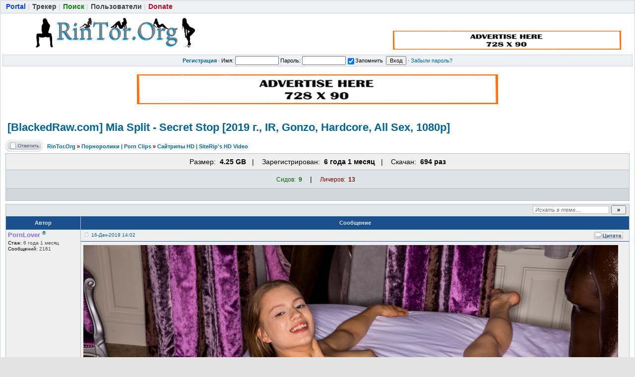

--- FILE ---
content_type: text/html; charset=UTF-8
request_url: https://rintor.org/viewtopic.php?t=1457
body_size: 12090
content:
<!DOCTYPE html>
<html>
<head>
<meta name="yandex-verification" content="29f12ff007d1b5ff" />
<title>Mia Split - Secret Stop 1080p - Порно торрент трекер Скачать бесплатно порнофильмы русское порно</title>
<meta name="description" content="After a quick public outfit change, Mia is ready for the night's entertainment. Her date arrives, and they waste no time getting up close and personal, right there in the street." />
<meta name="keywords" content="interracial, gonzo, hardcore" />
<meta name="author" content="PornLover" />
<!-- OpenGraph start -->
<meta property="og:site_name" content="Порно торрент трекер Скачать бесплатно порнофильмы русское порно" />
<meta property="og:title" content="Mia Split - Secret Stop 1080p - Порно торрент трекер Скачать бесплатно порнофильмы русское порно" />
<meta property="og:description" content="After a quick public outfit change, Mia is ready for the night's entertainment. Her date arrives, and they waste no time getting up close and personal, right there in the street." />
<meta property="og:type" content="article" />
<!-- OpenGraph end -->
<meta http-equiv="Content-Type" content="text/html; charset=UTF-8" />
<meta name="Content-Style-Type" content="text/css" />
<meta property="og:image" content="https://rintor.org/styles/images/logo/logo.png" />
<meta name="description" content="Порно торрент, трекер, Скачать бесплатно, порнофильмы, русское порно, русские ролики, porno, мультфильмы, HD порно, игры, порно фото" />
<meta name="keywords" content="порноторрент, трекер, торрент, torrent, порно, Анал, Беременная, Орал, Любительское, Минет, Отсос, БДСМ, Amateur, Gonzo, Anal, Pregnant, Interracial, Threesomes, Squirt, Oral, Blowjob, Cumshots, Creampie, Bukkake, Roleplay, Incest, Gangbang, Animation, Bisex, Shemale, Lesbian" />

<link rel="stylesheet" href="https://rintor.org/styles/templates/default/css/main.css?v=1" type="text/css">
<link rel="shortcut icon" href="https://rintor.org/favicon.ico" type="image/x-icon">
<link rel="search" type="application/opensearchdescription+xml" href="https://rintor.org/opensearch_desc.xml" title="Порно торрент трекер Скачать бесплатно порнофильмы русское порно (Forum)" />
<link rel="search" type="application/opensearchdescription+xml" href="https://rintor.org/opensearch_desc_bt.xml" title="Порно торрент трекер Скачать бесплатно порнофильмы русское порно (Tracker)" />

<script type="text/javascript" src="https://rintor.org/styles/js/jquery.pack.js?v=1"></script>
<script type="text/javascript" src="https://rintor.org/styles/js/main.js?v=1"></script>

	<script type="text/javascript" src="https://rintor.org/styles/js/MrScrollUp.js?v=1"></script>

<script type="text/javascript" src="https://rintor.org/styles/js/bbcode.js?v=1"></script>
<script type="text/javascript">
	window.BB = {};
	window.encURL = encodeURIComponent;
</script>
<script type="text/javascript">
var bb_url = 'https://rintor.org/';
var bbl    = { "code": "Код", "wrote": "писал(а)", "quote": "Цитата", "quoted_post": "Перейти к цитируемому сообщению", "loading": "Загружается…", "spoiler_head": "Скриншоты | Screenshots", "spoiler_close": "Свернуть | Close", "links_are": "Ссылки запрещены", "scr_rules": "Прочтите правила размещения скриншотов!", "play_on": "Начать проигрывание на текущей странице" };

var postImg_MaxWidth = screen.width - 202;
var postImgAligned_MaxWidth = Math.round(screen.width/3);
var attachImg_MaxWidth = screen.width - 280;
var ExternalLinks_InNewWindow = '1';
var hidePostImg = false;
</script>

<script type="text/javascript">
var BB_ROOT      = "./";
var cookieDomain = ".rintor.org";
var cookiePath   = "/";
var cookiePrefix = "bb_";
var cookieSecure = "1";
var LOGGED_IN    = 0;
var IWP          = 'HEIGHT=510,WIDTH=780,resizable=yes';
var IWP_US       = 'HEIGHT=250,WIDTH=400,resizable=yes';
var IWP_SM       = 'HEIGHT=420,WIDTH=470,resizable=yes,scrollbars=yes';

var user = {
	opt_js: {},

	set: function (opt, val, days, reload) {
		this.opt_js[opt] = val;
		setCookie('opt_js', $.toJSON(this.opt_js), days);
		if (reload) {
			window.location.reload();
		}
	}
};

$(document).ready(function(){
	$("div.jumpbox").html('\
		<span id="jumpbox-container"> \
		<select id="jumpbox"> \
			<option id="jumpbox-title" value="-1">&nbsp;&raquo;&raquo; Выберите форум для перехода &nbsp;</option> \
		</select> \
		</span> \
		<input id="jumpbox-submit" type="button" class="lite" value="Перейти" /> \
	');
	$('#jumpbox-container').one('click', function(){
		$('#jumpbox-title').html('&nbsp;&nbsp; Загружается… ... &nbsp;');
		var jumpbox_src = '/internal_data/ajax_html' + (0 ? '/jumpbox_user.html' : '/jumpbox_guest.html');
		$(this).load(jumpbox_src);
		$('#jumpbox-submit').click(function(){ window.location.href='./viewforum.php?f='+$('#jumpbox').val(); });
	});
});

var ajax = new Ajax('https://rintor.org/ajax.php', 'POST', 'json');

function getElText (e)
{
	var t = '';
	if (e.textContent !== undefined) { t = e.textContent; } else if (e.innerText !== undefined) { t = e.innerText; } else { t = jQuery(e).text(); }
	return t;
}
function escHTML (txt)
{
	return txt.replace(/</g, '&lt;');
}
$(document).ready(function() {
	$('.tablesorter').tablesorter();
});

function cfm (txt)
{
	return window.confirm(txt);
}
function post2url (url, params) {
	params = params || {};
	var f = document.createElement('form');
	f.setAttribute('method', 'post');
	f.setAttribute('action', url);
	params['form_token'] = '';
	for (var k in params) {
		var h = document.createElement('input');
		h.setAttribute('type', 'hidden');
		h.setAttribute('name', k);
		h.setAttribute('value', params[k]);
		f.appendChild(h);
	}
	document.body.appendChild(f);
	f.submit();
	return false;
}
</script>

<!--[if gte IE 7]><style type="text/css">
input[type="checkbox"] { margin-bottom: -1px; }
</style><![endif]-->

<!--[if IE]><style type="text/css">
.post-hr { margin: 2px auto; }
.fieldsets div > p { margin-bottom: 0; }
</style><![endif]-->

<style type="text/css">
	.menu-sub, #ajax-loading, #ajax-error, var.ajax-params, .sp-title, .q-post { display: none; }
</style>
</head>

<body>
<!--реклама старт-->
<!-- Tssp-->
<script type="text/javascript" data-cfasync="false">
/*<![CDATA[/* */
(function(){var z=window,k="e8973b51ca0f52df16e6f1a16b9a6332",i=[["siteId",570+700+69+3947818],["minBid",0],["popundersPerIP","0:1"],["delayBetween",0],["default",false],["defaultPerDay",0],["topmostLayer","auto"]],h=["d3d3LnhhZHNtYXJ0LmNvbS9PaXdkL2pxL2VkZWNpbWFsLm1pbi5qcw==","ZDExZW5xMnJ5bXkweWwuY2xvdWRmcm9udC5uZXQvY3NlYW1sZXNzLWltbXV0YWJsZS5wcm9kdWN0aW9uLm1pbi5qcw==","d3d3Lm9tZ3ljbGhjY2NjZS5jb20vbWcvUGd5bmsvbGRlY2ltYWwubWluLmpz","d3d3LnB6ZXppd2VsdS5jb20vZ3NlYW1sZXNzLWltbXV0YWJsZS5wcm9kdWN0aW9uLm1pbi5qcw=="],g=-1,t,v,r=function(){clearTimeout(v);g++;if(h[g]&&!(1794996305000<(new Date).getTime()&&1<g)){t=z.document.createElement("script");t.type="text/javascript";t.async=!0;var a=z.document.getElementsByTagName("script")[0];t.src="https://"+atob(h[g]);t.crossOrigin="anonymous";t.onerror=r;t.onload=function(){clearTimeout(v);z[k.slice(0,16)+k.slice(0,16)]||r()};v=setTimeout(r,5E3);a.parentNode.insertBefore(t,a)}};if(!z[k]){try{Object.freeze(z[k]=i)}catch(e){}r()}})();
/*]]>/* */
</script>
<!--реклама финиш-->


<div id="ajax-loading"></div><div id="ajax-error"></div>
<div id="preload" style="position: absolute; overflow: hidden; top: 0; left: 0; height: 1px; width: 1px;"></div>

<div id="body_container">

<!--******************-->
<!--======-->

<!--page_container-->
	<div id="MrScrollUp" style="display:none;"><div class="MrScrollUp1"></div><div class="MrScrollUp2"></div></div>

	<div id="page_container">

	<!--page_header-->
<div id="page_header">

<div id="old-browser-warn" style="background: #FFF227; padding: 8px 0 10px; text-align: center; font-size: 14px; display: none; ">
	<b>Вы используете устаревший браузер. Сайт может отображаться некорректно.</b>
</div>
<script>
if ( (typeof(window.opera) != "undefined" && window.opera.version() < 12) || (window.attachEvent && !window.addEventListener) /* IE < 9 */ ) {
	document.getElementById('old-browser-warn').style.display = '';
}
</script>

<!--main_nav-->
<div id="main-nav"  style="height: 17px;">
	<table style="width:100%;">
	<tr>
		<td class="nowrap">
			<a href="xxx.php"><b style="color: #073ff7;">Portal</b></a><span style="color:#CDCDCD;">|</span>
			<a href="tracker.php"><b>Трекер</b></a><span style="color:#CDCDCD;">|</span>
						<a href="search.php"><b style="color: green;">Поиск</b></a><span style="color:#CDCDCD;">|</span>
			<a href="memberlist.php"><b>Пользователи</b></a><span style="color:#CDCDCD;">|</span>
			<a rel="nofollow" href="https://rintor.org/viewtopic.php?t=17472" target="_blank"><b style="color: #c40b25;">Donate</b></a><span style="color:#CDCDCD;"></span>
		</td>
		<td class="nowrap" style="text-align:right;">
					</td>
	</tr>
	</table>
</div>
<!--/main_nav-->

<!--logo-->
<div id="logo">
	<a href="./index.php"><img src="styles/images/logo/logo.png" alt="Порно торрент трекер Скачать бесплатно порнофильмы русское порно" /></a>
	<div class="banner">
	<!--реклама старт-->
<a rel="nofollow" href="https://rintor.org/info.php?show=advert" target="_blank"><img src="https://rintor.org/styles/images/04.png"></a>
<!--реклама финиш-->
</div>
</div>
<!--/logo-->


<!--login form-->
<div class="topmenu">
	<table style="width:100%;">
		<tr>
			<td class="tCenter pad_2">
				<a href="profile.php?mode=register" id="register_link"><b>Регистрация</b></a> &#0183;
					<form action="login.php" method="post">
						Имя: <input type="text" name="login_username" size="12" tabindex="1" accesskey="l" />
						Пароль: <input type="password" name="login_password" size="12" tabindex="2" />
						<label title="Автоматически входить при каждом посещении"><input type="checkbox" name="autologin" value="1" tabindex="3" checked="checked" />Запомнить</label>&nbsp;
						<input type="submit" name="login" value="Вход" tabindex="4" />
					</form> &#0183;
				<a href="profile.php?mode=sendpassword">Забыли пароль?</a>
			</td>
		</tr>
	</table>
</div>
<!--/login form-->

</div>
<!--/page_header-->

<!--menus-->


<!--/menus-->
<div class="menu-sub" id="hi-poster">
	<table cellspacing="1" cellpadding="4">
	<tr>
		<th>Опции ленты новинок</th>
	</tr>
	<tr>
		<td>
			<fieldset id="ajax-topics">
			<legend>Настройка ленты</legend>
			<div class="pad_4">
				<label>
					<input type="checkbox"  checked="checked" 						onclick="user.set('poster_js', this.checked ? 1 : 0);"
					/>Показывать ленту постеров
				</label>
			</div>
			</fieldset>
						<fieldset id="user_hide_poster">
			<legend>Скрыть постеры из разделов</legend>
			<div id="h-poster-ctl" class="pad_4 nowrap">
				<form autocomplete="off">
									</form>
				<div class="spacer_6"></div>
				<div class="tCenter">
										<input id="sec_h_poster" type="button" onclick="set_h_poster();" style="width: 100px;" value="Отправить">
				    <script type="text/javascript">
					function set_h_poster ()
					{
						h_posters = [];
						$.each($('input.h-poster-cbx:checked'), function(i,el){
							h_posters.push( $(this).val() );
						});
						user.set('h_poster', h_posters.join('-'), 365, true);
					}
					</script>
				</div>
			</div>
			</fieldset>
					</td>
	</tr>
		</table>
</div>


<br>
<!--реклама старт-->
<center>
<a rel="nofollow" href="https://rintor.org/info.php?show=advert" target="_blank"><img src="https://rintor.org/styles/images/04.png"></a>
</center>
<!--реклама финиш-->
<!--page_content-->
<div id="page_content">
<table style="width: 100%;">
<tr>
<!--main_content-->
<td id="main_content">
	<div id="main_content_wrap">
		<div id="latest_news">
			<table style="width:100%;">
				<tr>
					
									</tr>
			</table>
		</div>

<!--=======================-->
<!--***********************-->


<!-- page_header.tpl END -->
<!-- module_xx.tpl START -->



<div class="spacer_6"></div>

<h1 class="maintitle">
	<a class="tt-text" href="viewtopic.php?t=1457">[BlackedRaw.c<wbr>om] Mia Split - Secret Stop [2019 г., IR, Gonzo, Hardcore, All Sex, 1080p]</a>
</h1>


<table cellpadding="0" class="w100">
<tr>
	<td valign="bottom">
		<a href="posting.php?mode=reply&amp;t=1457"><img src="./styles/templates/default/images/lang/ru/reply.gif" alt="Ответить на тему" /></a>
	</td>
	<td class="nav w100" style="padding-left: 8px;">
		<a href="./index.php">RinTor.Org</a>&nbsp;<em>&raquo;</em>
		<a href="index.php?c=6">Порноролики | Porn Clips</a>
				<em>&raquo;</em>&nbsp;<a href="viewforum.php?f=28">Сайтрипы HD | SiteRip&#039;s HD Video</a>
	</td>
</tr>
</table>

<table class="forumline dl_list">

<col class="row1">
<col class="row1">

<script type="text/javascript">
$(document).ready(function(){
	$('table.tablesorter').tablesorter({
		sortList: [[4,1]]
	});
});
</script>



<tr>
	<td colspan="2" class="borderless bCenter pad_8">
			Размер:&nbsp; <b>4.25&nbsp;GB</b>&nbsp; &nbsp;|&nbsp; &nbsp;
			Зарегистрирован:&nbsp; <b>6 года 1 месяц</b>&nbsp; &nbsp;|&nbsp; &nbsp;
			Скачан:&nbsp; <b>694 раз</b>
	</td>
</tr>


			<tr>
			<td id="peers" colspan="2" class="row2 pad_2">
				<a name="peers"></a>
				
								<div class="mrg_4 pad_4">
															<span class="seed">Сидов:&nbsp; <b>9</b></span> &nbsp; &nbsp;|&nbsp; &nbsp;
															<span class="leech">Личеров:&nbsp;	<b>13</b></span> &nbsp;
										
									</div>
							</td>
		</tr>

	
<tr>
	<td colspan="2" class="row3 pad_4">
	&nbsp;
			&nbsp;
	</td>
</tr>

</table>
<div class="spacer_6"></div>


<table class="w100 border bw_TRL" cellpadding="0" cellspacing="0">
<tr>
	<td class="cat pad_2">

	<table cellspacing="0" cellpadding="0" class="borderless w100">
	<tr>
		
		<td class="small bold nowrap tRight" width="100%">
			&nbsp;
					</td>

		<td class="nowrap" style="padding: 0 4px 2px 4px;">
			<form action="search.php?t=1457&amp;dm=1&amp;s=1" method="post">
				<input id="search-text" type="text" name="nm" class="hint" style="width: 150px;" placeholder="Искать в теме…" required />
				<input type="submit" class="bold" value="&raquo;" style="width: 30px;" />
			</form>
		</td>
	</tr>
	</table>

	</td>
</tr>
</table>


<table class="topic" id="topic_main" cellpadding="0" cellspacing="0">
<tr>
	<th class="thHead td1">Автор</th>
	<th class="thHead td2">Сообщение</th>
</tr>

<tbody id="post_1458" class="row1">
<tr>
	<td class="poster_info td1"><a name="1458"></a>
		<!-- Similar -->
    <!-- Similar [END] -->	
				<p class="nick"><span title="Модератор" style="color:#856BED">PornLover</span> <sup>&reg;</sup></p>
		
										<p class="joined" title="Зарегистрирован: 2019-11-26"><em>Стаж:</em> 6 года 1 месяц</p>		<p class="posts"><em>Сообщений:</em> 2161</p>		
			
	<p><img src="https://rintor.org/styles/images/spacer.gif" width="142" height="30" border="0" alt="" /></p>

	</td>
	<td class="message td2" rowspan="2">

		<div class="post_head">
			<p style="float: left; padding-top: 5px;">
				<img src="./styles/templates/default/images/icon_minipost.gif" class="icon1" alt="Создавать темы" />				<a class="small" href="./viewtopic.php?p=1458#1458" title="Линк на это сообщение">16-Дек-2019 14:02</a>
							</p>

			
			<p style="float: right; padding: 1px 6px 2px;" class="post_btn_1">
								<a class="txtb" href="" onclick="ajax.exec({ action: 'posts', post_id: 1458, type: 'reply'}); return false;"><img src="./styles/templates/default/images/lang/ru/icon_quote.gif" alt="[Цитировать]" title="Ответить с цитатой" /></a>																			</p>
			<div class="clear"></div>
		</div>

		<div class="post_body">
			<div class="post_wrap">
				<span id="pe_1458"></span>
				<span id="pp_1458"><var class="postImg" title="https://i111.fastpic.ru/big/2019/1118/ad/7b4100faa0c2c1663c967a2c9847f4ad.jpg">&#10;</var><br /><span class="post-b">Год производства</span>: 2019 г.<br /><span class="post-b">Подсайт и сайт</span>: BlackedRaw.com<br /><span class="post-b">Жанр</span>: Interracial, Gonzo, Hardcore, All Sex<br /><span class="post-b">Продолжительность</span>: 00:49:02<span class="post-br"><br /></span><span class="post-b">Описание</span>: After a quick public outfit change, <a href="https://rintor.org/viewtopic.php?t=12603" class="postLink"><span style="color: blue;"><span class="post-b">Mia Split</span></span></a> is ready for the night's entertainment. Her date arrives, and they waste no time getting up close and personal, right there in the street.<span class="post-br"><br /></span><span class="post-b">Качество</span>: HD 1080p<br /><span class="post-b">Формат</span>: MP4<br /><span class="post-b">Видео</span>: H.264/AVC 1920х1080 16/9 23976 fps 12200 kbps<br /><span class="post-b">Аудио</span>: AAC Dolby Digital, 48.1Hz, 2ch, 127 kbps<br /><span class="post-b">Аудио</span>: AAC 44.1KHz stereo 128kbps<div class="sp-wrap"><div class="sp-body"><a href="https://rintor.space/image/YRJX" class="postLink" rel="nofollow"><var class="postImg" title="https://rintor.space/images/2019/11/19/Mia-Split---Secret-Stop.th.jpg">&#10;</var></a></div></div></span>
								<div id="pc_1458" style="display: none;">
					<div id="mc_class_1458" class="alert alert-" style="width: 92%;">
						<h4 class="alert-heading"></h4><hr />
						<div id="mc_comment_1458"></div>
					</div>
				</div>
				<div class="clear"></div>
<div class="spacer_8"></div>








<table class="attach bordered med">
	<tr class="row3">
		<th colspan="3" class="genmed">[rintor.org].t1457.torrent&nbsp;<a href="magnet:?xt=urn:btih:3d0a08554bdacd2d3d03d0ad757788a4208596d9&tr=https%3A%2F%2Frintor.org%2Fbt%2Fannounce.php"><img src="./styles/images/magnet.png" width="12" height="12" border="0" /></a></th>
	</tr>
		<tr class="row1">
		<td width="15%">Торрент:</td>
		<td width="70%">
			Зарегистрирован			[ <span title="6 года 1 месяц">2019-12-16 14:02</span> ]
			&#0183; 3D0A08554BDACD2D3D03D0AD757788A4208596D9		</td>
		<td width="15%" rowspan="4" class="tCenter pad_6">
						<a href="dl.php?id=1564" class="genmed">
			<p><img src="./styles/images/icon_dn.gif" alt="Скачать .torrent" border="0" /></p><p><b><b>Скачать.Torrent</b></b></p></a>
						<p class="small">43&nbsp;KB</p>
			<p style="padding-top: 6px;"><input id="tor-filelist-btn" type="button" class="lite" value="Список файлов" /></p>
		</td>
	</tr>
	<tr class="row1">
		<td>Статус:</td>
		<td>
			<span id="tor-1564-status"><span class="tor-icon tor-approved">&radic;</span> <b>проверено</b>
						</span>
					</td>
	</tr>
	<tr class="row1">
		<td>Скачан:</td>
		<td><span>694 раз</span></td>
	</tr>
	<tr class="row1">
		<td>Размер:</td>
		<td>4.25&nbsp;GB</td>
	</tr>
	<tr class="row3 tCenter">
		<td colspan="3">
		<script type="text/javascript">
		ajax.callback.change_torrent = function(data) {
			if (data.title) alert(data.title);
			if (data.url) document.location.href = data.url;
		};
		</script>
				&nbsp;
				</td>
	</tr>
</table>

<script type="text/javascript">
function humn_size (size) {
	var i = 0;
	var units = ["B", "KB", "MB", "GB", "TB", "PB", "EB", "ZB", "YB"];
	while ((size/1024) >= 1) {
		size = size/1024;
		i++;
	}
	size = new String(size);
	if (size.indexOf('.') != -1) {
		size = size.substring(0, size.indexOf('.') + 3);
	}
	return size + ' ' + units[i];
}

ajax.tor_filelist_loaded = false;
$('#tor-filelist-btn').click(function(){
	if (ajax.tor_filelist_loaded) {
		$('#tor-fl-wrap').toggle();
		return false;
	}
	$('#tor-fl-wrap').show();

	ajax.exec({action: 'view_torrent', attach_id: 1564 });
	ajax.callback.view_torrent = function(data) {
		$('#tor-filelist').html(data.html);
		$('#tor-filelist > ul.tree-root').treeview({
			control: "#tor-fl-treecontrol"
		});
		$('#tor-filelist li.collapsable').each(function(){
			var $li = $(this);
			var dir_size = 0;
			$('i', $li).each(function(){ dir_size += parseInt(this.innerHTML) });
			$('span.b:first', $li).append(' &middot; <s>' + humn_size(dir_size) + '</s>');
		});
		$('#tor-filelist i').each(function(){
			var size_bytes = this.innerHTML;
			this.innerHTML = '('+ size_bytes +')';
			$(this).prepend('<s>'+ humn_size(size_bytes) +'</s> ');
		});
		ajax.tor_filelist_loaded = true;
	};
	$('#tor-fl-treecontrol a').click(function(){ this.blur(); });
	return false;
});
</script>

<style type="text/css">
#tor-fl-wrap {
	margin: 12px auto 0; width: 95%;
}
#fl-tbl-wrap { margin: 2px 14px 16px 14px; }
#tor-filelist {
	margin: 0 2px; padding: 8px 6px;
	max-height: 284px; overflow: auto;
}
#tor-filelist i { color: #7A7A7A; padding-left: 4px; }
#tor-filelist s { color: #0000FF; text-decoration: none; }
#tor-filelist .b > s { color: #800000; }
#tor-filelist .b { font-weight: bold; padding-left: 20px; background: transparent url('styles/images/folder.gif') no-repeat 3px 50%;}
#tor-filelist ul li span { padding-left: 20px; background: transparent url('styles/images/page.gif') no-repeat 3px 50%;}
#tor-filelist .tor-root-dir { font-size: 13px; font-weight: bold; line-height: 12px; padding-left: 4px; }
#tor-fl-treecontrol { padding: 2px 0 4px; }
#tor-fl-treecontrol a { padding: 0 8px; font-size: 11px; text-decoration: none; }
#tor-fl-bgn { width: 200px; height: 300px; margin-right: 6px; border: 1px solid #B5BEC4;}
</style>

<div id="tor-fl-wrap" class="border bw_TRBL row2 hidden">
<div id="fl-tbl-wrap">
	<table class="w100 borderless" cellspacing="0" cellpadding="0">
	<tr>
		<td>
			<div id="tor-fl-treecontrol">
				<a href="#">Свернуть директории</a>&middot;
				<a href="#">Развернуть</a>&middot;
				<a href="#">Переключить</a>
			</div>
		</td>
	</tr>
	<tr>
		<td class="vTop" style="width: 100%;"><div id="tor-filelist" class="border bw_TRBL med row1"><span class="loading-1">Загружается…</span></div></td>
	</tr>
	</table>
</div>
</div>

<div class="spacer_12"></div>


			</div><!--/post_wrap-->
					</div><!--/post_body-->

		
	</td>
</tr>
<tr>
	<td class="poster_btn td3">

			<div style=" padding: 2px 3px;" class="post_btn_2">
			<a class="txtb" href="./profile.php?mode=viewprofile&amp;u=3"><img src="./styles/templates/default/images/lang/ru/icon_profile.gif" alt="[Профиль]" title="Посмотреть профиль" /></a>			<a class="txtb" href="privmsg.php?mode=post&amp;u=3"><img src="./styles/templates/default/images/lang/ru/icon_pm.gif" alt="[ЛС]" title="Отправить ЛС" /></a>		</div>
	
	</td>
</tr>
</tbody>


</table><!--/topic_main-->

<script type="text/javascript">$('img.smile').remove();</script>
<table id="pagination" class="topic" cellpadding="0" cellspacing="0">
<tr>
	<td class="nav pad_6 row2">
		<p style="float: left"></p>
		<p style="float: right"></p>
	</td>
</tr>
</table><!--/pagination-->
<!-- Similar -->
        <table width="100%" class="forumline tablesorter">
    <thead>
    <tr>
        <th width="20%" class="{sorter: 'text'}"><b>Форум</b></th>
        <th width="65%" class="{sorter: 'text'}"><b>Тема</b></th>
        <th width="80" class="{sorter: 'text'}"><b>Автор</b></th>    
        <th width="80" class="{sorter: 'text'}"><b>Размер</b></th>
    </tr>
    </thead>
        <tr class="tCenter row1">
        <td><a class="genmed" href="viewforum.php?f=29">Сайтрипы 2160 4K Porn Video</a></td>    
        <td class="tLeft"><span class="topictitle"><a title="[BlackedRaw.com] Alex Grey - Let&#039;s Ride [2020 г., 3some, Blonde, Blowjob, Riding, Reverse Cowgirl, Threesome, Doggystyle, Facial, 2160p]" href="viewtopic.php?t=4088">[BlackedRaw.c<wbr>om] Alex Grey - Let&#039;s Ride [2020 г., 3some, Blonde, Blowjob, Riding, Reverse Cowgirl, Threesome, Doggystyle, Facial, 2160p]</a></span></td>
        <td><a class="genmed" href="profile.php?mode=viewprofile&amp;u=6">Max613max</a></td>
        <td><b>5.21&nbsp;GB</b></td>
    </tr>
        <tr class="tCenter row2">
        <td><a class="genmed" href="viewforum.php?f=27">Сайтрипы | SiteRip's</a></td>    
        <td class="tLeft"><span class="topictitle"><a title="[BlackedRaw.com] Aria Lee - Juicy [2020, Blowjob, Brunette, Doggystyle, Missionary, Prone Bone, Interracial, Teen, 480p]" href="viewtopic.php?t=5713">[BlackedRaw.c<wbr>om] Aria Lee - Juicy [2020, Blowjob, Brunette, Doggystyle, Missionary, Prone Bone, Interracial,<wbr> Teen, 480p]</a></span></td>
        <td><a class="genmed" href="profile.php?mode=viewprofile&amp;u=3">PornLover</a></td>
        <td><b>359&nbsp;MB</b></td>
    </tr>
        <tr class="tCenter row1">
        <td><a class="genmed" href="viewforum.php?f=29">Сайтрипы 2160 4K Porn Video</a></td>    
        <td class="tLeft"><span class="topictitle"><a title="[BlackedRaw.com] Brandi Love - Honey, Look What I Found [2019 г., 3some, MMF, Face Sitting, Cum Shot, MILF, Doggystyle, Missionary, Reverse Cowgirl, Deepthroat, Cowgirl, Big Cock, Interracial, Big Dick, Spit Roast, Facial, 2160p]" href="viewtopic.php?t=4369">[BlackedRaw.c<wbr>om] Brandi Love - Honey, Look What I Found [2019 г., 3some, MMF, Face Sitting, Cum Shot, MILF, Doggystyle, Missionary, Reverse Cowgirl, Deepthroat, Cowgirl, Big Cock, Interracial,<wbr> Big...</a></span></td>
        <td><a class="genmed" href="profile.php?mode=viewprofile&amp;u=6">Max613max</a></td>
        <td><b>9.02&nbsp;GB</b></td>
    </tr>
        <tr class="tCenter row2">
        <td><a class="genmed" href="viewforum.php?f=27">Сайтрипы | SiteRip's</a></td>    
        <td class="tLeft"><span class="topictitle"><a title="[BlackedRaw.com] Chloe Temple, Kyler Quinn - Signature Move [2021, Anal, Blowjob, Blonde, Foursome, Gonzo, Hardcore, Interracial Small Tits, Petite, 360p]" href="viewtopic.php?t=9001">[BlackedRaw.c<wbr>om] Chloe Temple, Kyler Quinn - Signature Move [2021, Anal, Blowjob, Blonde, Foursome, Gonzo, Hardcore, Interracial Small Tits, Petite, 360p]</a></span></td>
        <td><a class="genmed" href="profile.php?mode=viewprofile&amp;u=3">PornLover</a></td>
        <td><b>384&nbsp;MB</b></td>
    </tr>
        <tr class="tCenter row1">
        <td><a class="genmed" href="viewforum.php?f=29">Сайтрипы 2160 4K Porn Video</a></td>    
        <td class="tLeft"><span class="topictitle"><a title="[BlackedRaw.com] Cory Chase - The Chase Is On [2019 г., BBC, IR, Gonzo, Hardcore, Cowgirl, Blowjob, Doggystyle, Blonde, High Heels, 2160p]" href="viewtopic.php?t=4220">[BlackedRaw.c<wbr>om] Cory Chase - The Chase Is On [2019 г., BBC, IR, Gonzo, Hardcore, Cowgirl, Blowjob, Doggystyle, Blonde, High Heels, 2160p]</a></span></td>
        <td><a class="genmed" href="profile.php?mode=viewprofile&amp;u=6">Max613max</a></td>
        <td><b>6.87&nbsp;GB</b></td>
    </tr>
        <tr class="tCenter row2">
        <td><a class="genmed" href="viewforum.php?f=29">Сайтрипы 2160 4K Porn Video</a></td>    
        <td class="tLeft"><span class="topictitle"><a title="[BlackedRaw.com] Emily Willis - All You For, Babe [2019 г., Big Dick, Interracial, BBC, Riding, Blowjob, Pussy Licking, Prone Bone, Missionary, Brunette, Cowgirl, Big Cock, Creampie, 2160p]" href="viewtopic.php?t=4469">[BlackedRaw.c<wbr>om] Emily Willis - All You For, Babe [2019 г., Big Dick, Interracial,<wbr> BBC, Riding, Blowjob, Pussy Licking, Prone Bone, Missionary, Brunette, Cowgirl, Big Cock, Creampie, 2160p]</a></span></td>
        <td><a class="genmed" href="profile.php?mode=viewprofile&amp;u=6">Max613max</a></td>
        <td><b>7.14&nbsp;GB</b></td>
    </tr>
        <tr class="tCenter row1">
        <td><a class="genmed" href="viewforum.php?f=29">Сайтрипы 2160 4K Porn Video</a></td>    
        <td class="tLeft"><span class="topictitle"><a title="[BlackedRaw.com] Holly Hotwife - Ready To Go [2020 г., Blonde, Blowjob, Riding, Reverse Cowgirl, Doggystyle, Missionary, Milf, Facial, 2160p]" href="viewtopic.php?t=4502">[BlackedRaw.c<wbr>om] Holly Hotwife - Ready To Go [2020 г., Blonde, Blowjob, Riding, Reverse Cowgirl, Doggystyle, Missionary, Milf, Facial, 2160p]</a></span></td>
        <td><a class="genmed" href="profile.php?mode=viewprofile&amp;u=6">Max613max</a></td>
        <td><b>7.17&nbsp;GB</b></td>
    </tr>
        <tr class="tCenter row2">
        <td><a class="genmed" href="viewforum.php?f=27">Сайтрипы | SiteRip's</a></td>    
        <td class="tLeft"><span class="topictitle"><a title="[BlackedRaw.com] Jennifer White - Getting Down To Business [2020, Gonzo, Hardcore, Interracial, Anal, DoubleP, Group Sex, 480p]" href="viewtopic.php?t=7943">[BlackedRaw.c<wbr>om] Jennifer White - Getting Down To Business [2020, Gonzo, Hardcore, Interracial,<wbr> Anal, DoubleP, Group Sex, 480p]</a></span></td>
        <td><a class="genmed" href="profile.php?mode=viewprofile&amp;u=3">PornLover</a></td>
        <td><b>399&nbsp;MB</b></td>
    </tr>
        </table>
    <div class="spacer_10"></div>
    <!-- Similar [END] -->	

<table class="topic" cellpadding="0" cellspacing="0">
<tr>
	<td class="catBottom med">
	<form method="post" action="viewtopic.php?t=1457&amp;start=0">
		Показать сообщения: 
<select  name="postdays" id="postdays">
		<option selected="selected"  value="0">&nbsp;все сообщения&nbsp;</option>
		<option value="1">&nbsp;за последний день&nbsp;</option>
		<option value="7">&nbsp;за последние 7 дней&nbsp;</option>
		<option value="14">&nbsp;за последние 2 недели&nbsp;</option>
		<option value="30">&nbsp;за последний месяц&nbsp;</option>
		<option value="90">&nbsp;за последние 3 месяца&nbsp;</option>
		<option value="180">&nbsp;за последние 6 месяцев&nbsp;</option>
		<option value="364">&nbsp;за последний год&nbsp;</option>
</select>
&nbsp;
		
<select  name="postorder" id="postorder">
		<option selected="selected"  value="asc">&nbsp;Начиная со старых&nbsp;</option>
		<option value="desc">&nbsp;Начиная с новых&nbsp;</option>
</select>
&nbsp;
		<input type="submit" value="Перейти" class="lite" name="submit" />
	</form>
	</td>
</tr>
</table>

<table cellpadding="0" class="w100" style="padding-top: 2px;">
<tr>
	<td valign="top">
		<a href="posting.php?mode=reply&amp;t=1457"><img src="./styles/templates/default/images/lang/ru/reply.gif" alt="Ответить на тему" /></a>
	</td>
	<td class="nav w100" style="padding-left: 8px;">
		<a href="./index.php">RinTor.Org</a>&nbsp;<em>&raquo;</em>
		<a href="index.php?c=6">Порноролики | Porn Clips</a>
				<em>&raquo;</em>&nbsp;<a href="viewforum.php?f=28">Сайтрипы HD | SiteRip&#039;s HD Video</a>
	</td>
</tr>
</table>

<!--bottom_info-->
<div class="bottom_info">

	<div class="jumpbox"></div>

	<div id="timezone">
		<p>Текущее время: <span class="tz_time">22-Янв 10:56</span></p>
		<p>Часовой пояс: <span class="tz_time">UTC ± 0</span></p>
	</div>
	<div class="clear"></div>

</div><!--/bottom_info-->

<table width="100%">
<tr>
	<td width="40%" valign="top" nowrap="nowrap"><span class="small"></span><br />
	<div class="small">
		<br clear="all" />
		<div style="float: left;">Вы <b>не можете</b> начинать темы<br />Вы <b>не можете</b> отвечать на сообщения<br />Вы <b>не можете</b> редактировать свои сообщения<br />Вы <b>не можете</b> удалять свои сообщения<br />Вы <b>не можете</b> голосовать в опросах<br />Вы <b>не можете</b> прикреплять файлы к сообщениям<br />Вы <b>можете</b> скачивать файлы<br /></div>
	</div>
	</td>
</tr>
</table>

	</div><!--/main_content_wrap-->
	</td><!--/main_content-->

	
	</tr></table>
	</div>
	<!--/page_content-->

	<!--page_footer-->
	<div id="page_footer">

		<div class="clear"></div>

		<br /><br />

		<div class="med bold tCenter">
						<a href="info.php?show=user_agreement" onclick="window.open(this.href, '', IWP); return false;">Пользовательское соглашение</a>
									<span class="normal">&nbsp;|&nbsp;</span>
			<a href="info.php?show=copyright_holders" onclick="window.open(this.href, '', IWP); return false;">Для правообладателей</a>
									<span class="normal">&nbsp;|&nbsp;</span>
			<a href="info.php?show=advert" onclick="window.open(this.href, '', IWP); return false;">Реклама на сайте</a>
					</div>
		<br />

		
		<div class="copyright tCenter">
			<br />
		</div>

	</div>
<div class="copyright tCenter">
<!--LiveInternet counter--><a href="//www.liveinternet.ru/click"
target="_blank"><img id="licnt67E8" width="88" height="31" style="border:0" 
title="LiveInternet: number of pageviews for 24 hours, of visitors for 24 hours and for today is shown"
src="[data-uri]"
alt=""/></a><script>(function(d,s){d.getElementById("licnt67E8").src=
"//counter.yadro.ru/hit?t14.5;r"+escape(d.referrer)+
((typeof(s)=="undefined")?"":";s"+s.width+"*"+s.height+"*"+
(s.colorDepth?s.colorDepth:s.pixelDepth))+";u"+escape(d.URL)+
";h"+escape(d.title.substring(0,150))+";"+Math.random()})
(document,screen)</script><!--/LiveInternet-->

<!-- Yandex.Metrika informer -->
<a href="https://metrika.yandex.ru/stat/?id=56436853&amp;from=informer"
target="_blank" rel="nofollow"><img src="https://informer.yandex.ru/informer/56436853/3_1_FFFFFFFF_EFEFEFFF_0_pageviews"
style="width:88px; height:31px; border:0;" alt="Яндекс.Метрика" title="Яндекс.Метрика: данные за сегодня (просмотры, визиты и уникальные посетители)" class="ym-advanced-informer" data-cid="56436853" data-lang="ru" /></a>
<!-- /Yandex.Metrika informer -->

<!-- Yandex.Metrika counter -->

<script type="text/javascript" >
   (function(m,e,t,r,i,k,a){m[i]=m[i]||function(){(m[i].a=m[i].a||[]).push(arguments)};
   m[i].l=1*new Date();k=e.createElement(t),a=e.getElementsByTagName(t)[0],k.async=1,k.src=r,a.parentNode.insertBefore(k,a)})
   (window, document, "script", "https://mc.yandex.ru/metrika/tag.js", "ym");

   ym(56436853, "init", {
        clickmap:true,
        trackLinks:true,
        accurateTrackBounce:true,
        webvisor:true,
        ecommerce:"dataLayer"
   });
</script>
<br/>
<noscript><div><img src="https://mc.yandex.ru/watch/56436853" style="position:absolute; left:-9999px;" alt="" /></div></noscript>
<!-- /Yandex.Metrika counter -->

</div>
	<div class="copyright tCenter">
		<b style="color:rgb(204,0,0);">!ВНИМАНИЕ!</b><br />
		Сайт не предоставляет электронные версии произведений, а занимается лишь коллекционированием и каталогизацией ссылок, присылаемых и публикуемых на форуме нашими читателями. Если вы являетесь правообладателем какого-либо представленного материала и не желаете, чтобы ссылка на него находилась в нашем каталоге, свяжитесь с нами, и мы незамедлительно удалим ее. Файлы для обмена на трекере предоставлены пользователями сайта, и администрация не несет ответственности за их содержание. Просьба не заливать файлы, защищенные авторскими правами, а также файлы нелегального содержания!	</div>

	<!--/page_footer -->

	</div>
	<!--/page_container -->



	</div><!--/body_container-->

	<script defer src="https://static.cloudflareinsights.com/beacon.min.js/vcd15cbe7772f49c399c6a5babf22c1241717689176015" integrity="sha512-ZpsOmlRQV6y907TI0dKBHq9Md29nnaEIPlkf84rnaERnq6zvWvPUqr2ft8M1aS28oN72PdrCzSjY4U6VaAw1EQ==" data-cf-beacon='{"version":"2024.11.0","token":"d7bef216cbfd425788cddf626e42e527","r":1,"server_timing":{"name":{"cfCacheStatus":true,"cfEdge":true,"cfExtPri":true,"cfL4":true,"cfOrigin":true,"cfSpeedBrain":true},"location_startswith":null}}' crossorigin="anonymous"></script>
</body>
	</html>


--- FILE ---
content_type: text/css
request_url: https://rintor.org/styles/templates/default/css/initial.css
body_size: 98
content:
html,body,form,fieldset,h3,h4,h5,h6,p,pre,blockquote,ul,ol,dl,li,dd{margin:0;padding:0}blockquote,ul,ol,li,dd{margin-left:1em}

--- FILE ---
content_type: text/css
request_url: https://rintor.org/styles/templates/default/css/ajax.css
body_size: 314
content:
var.ajax-params{display:none}#ajax-loading,#ajax-error{position:fixed;top:0 !important;z-index:2000;padding:4px;font-size:11px;max-width:400px;max-height:200px;white-space:nowrap;display:none}#ajax-loading{display:none;background:rgba(0,0,0,0.5) url(../images/loading_1.gif) no-repeat center center;float:right;width:85px;height:30px;border-bottom-left-radius:10px;-webkit-border-bottom-left-radius:10px;-khtml-border-bottom-left-radius:10px}#ajax-error{background:#d32031 url(../images/loading_1.gif) no-repeat center center;float:right;min-width:200px;height:30px;border-bottom-left-radius:10px;-webkit-border-bottom-left-radius:10px;-khtml-border-bottom-left-radius:10px}.editable-container{cursor:pointer}.editable-container:hover{background:#e8e9f8}.loading-1{background:transparent url(../images/loading_1.gif) no-repeat left center;padding-left:22px}

--- FILE ---
content_type: text/css
request_url: https://rintor.org/styles/templates/default/css/images.css
body_size: 132
content:
img.forum_icon{width:auto;height:auto}img.topic_icon{width:19px;height:18px}img.pm_box_icon{width:28px;height:25px}img.icon1{width:12px;height:9px}img.icon2{width:18px;height:9px}img.feed-small{width:12px;height:12px}img.spacer{display:block;height:1px}

--- FILE ---
content_type: text/css
request_url: https://rintor.org/styles/templates/default/css/menus.css
body_size: 696
content:
/*
 * TorrentPier – Bull-powered BitTorrent tracker engine
 *
 * @copyright Copyright (c) 2005-2018 TorrentPier (https://torrentpier.com)
 * @link      https://github.com/torrentpier/torrentpier for the canonical source repository
 * @license   https://github.com/torrentpier/torrentpier/blob/master/LICENSE MIT License
 */

.menu-root {
  padding-right: 13px;
  white-space: nowrap;
  background: transparent url(../images/menu_open.gif) no-repeat right;
}

.menu-alt1 {
  padding-right: 0;
  background: transparent;
}

img.menu-alt1 {
  width: 9px;
  height: 9px;
}

a.menu-root, a.menu-root:visited, a.menu-root:hover {
  text-decoration: none !important;
}

.menu-sub {
  position: absolute;
  display: none;
  z-index: 1000;
}

.menu-sub table {
  background: #FFFFFF;
  border: 1px solid #92A3A4;
}

.menu-sub table th {
  background: #71869F;
  color: #F0F8FF;
  font-weight: bold;
  font-size: 11px;
}

.menu-sub table td {
  background: #E7E7E7;
  font-size: 11px;
}

.menu-sub table td.cat {
  background: #B5BEC3;
}

.menu-sub legend {
  font-weight: bold;
}

.menu-sub label {
  display: block;
  padding-right: 2px;
  margin-right: 1px;
}

.menu-sub label:hover {
  background: #D1D7DC;
  color: #993300;
}

.menu-a {
  background: #FFFFFF;
  border: 1px solid #92A3A4;
}

.menu-a a {
  color: #0000A0;
  background: #E7E7E7;
  padding: 4px 10px 5px;
  margin: 1px;
  display: block;
  text-decoration: none !important;
}

.menu-a a:hover {
  color: #0000FF;
  background: #D1D7DC;
  text-decoration: none !important;
}
td { 
    padding: 10px;
}
table { 
    border-spacing: 40px;
    border-collapse: separate;
}
